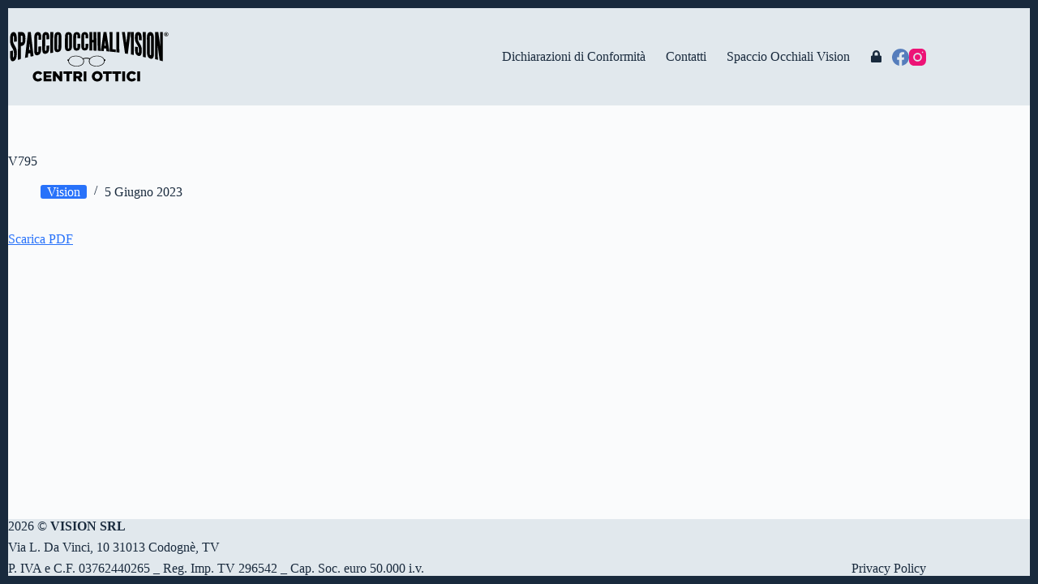

--- FILE ---
content_type: image/svg+xml
request_url: https://ce.spacciocchialivision.it/wp-content/uploads/2022/07/logo-VISION-bianco.svg
body_size: 14603
content:
<?xml version="1.0" encoding="UTF-8" standalone="no"?><!DOCTYPE svg PUBLIC "-//W3C//DTD SVG 1.1//EN" "http://www.w3.org/Graphics/SVG/1.1/DTD/svg11.dtd"><svg width="100%" height="100%" viewBox="0 0 200 70" version="1.1" xmlns="http://www.w3.org/2000/svg" xmlns:xlink="http://www.w3.org/1999/xlink" xml:space="preserve" xmlns:serif="http://www.serif.com/" style="fill-rule:evenodd;clip-rule:evenodd;stroke-linejoin:round;stroke-miterlimit:2;"><g id="Livello-2" serif:id="Livello 2"><path d="M159.361,52.982l3.41,-0l0,12.244l-3.41,-0l-0,-12.244Zm-13.258,6.157l-0,-0.036c-0,-3.567 2.746,-6.366 6.455,-6.366c2.5,0 4.11,1.05 5.194,2.553l-2.553,1.977c-0.7,-0.875 -1.505,-1.434 -2.677,-1.434c-1.714,-0 -2.92,1.452 -2.92,3.236l-0,0.034c-0,1.837 1.206,3.271 2.92,3.271c1.277,0 2.029,-0.594 2.764,-1.486l2.553,1.819c-1.155,1.591 -2.711,2.764 -5.422,2.764c-3.498,-0 -6.314,-2.677 -6.314,-6.332m-5.23,-6.157l3.412,-0l-0,12.244l-3.412,-0l-0,-12.244Zm-8.623,2.973l-3.672,0l0,-2.973l10.739,-0l-0,2.973l-3.673,0l-0,9.271l-3.394,-0l0,-9.271Zm-11.543,0l-3.673,0l0,-2.973l10.739,-0l0,2.973l-3.673,0l-0,9.271l-3.393,-0l-0,-9.271Zm-7.696,3.184l0,-0.036c0,-1.766 -1.276,-3.305 -3.149,-3.305c-1.853,-0 -3.096,1.504 -3.096,3.271l0,0.034c0,1.767 1.277,3.307 3.132,3.307c1.87,-0 3.113,-1.505 3.113,-3.271m-9.726,0l0,-0.036c0,-3.515 2.835,-6.366 6.613,-6.366c3.777,0 6.577,2.816 6.577,6.332l0,0.034c0,3.517 -2.834,6.368 -6.613,6.368c-3.777,-0 -6.577,-2.817 -6.577,-6.332m-10.071,-6.157l3.409,-0l-0,12.244l-3.409,-0l-0,-12.244Zm-7.015,5.877c1.155,-0 1.819,-0.56 1.819,-1.452l0,-0.034c0,-0.963 -0.699,-1.453 -1.836,-1.453l-2.222,0l-0,2.939l2.239,-0Zm-5.632,-5.877l5.79,-0c1.872,-0 3.166,0.489 3.988,1.329c0.717,0.7 1.085,1.644 1.085,2.851l-0,0.035c-0,1.872 -0.997,3.114 -2.519,3.761l2.921,4.268l-3.918,-0l-2.467,-3.708l-1.487,-0l-0,3.708l-3.393,-0l-0,-12.244Zm-8.553,2.973l-3.673,0l-0,-2.973l10.74,-0l-0,2.973l-3.674,0l0,9.271l-3.393,-0l0,-9.271Zm-16.721,-2.973l3.166,-0l5.037,6.472l0,-6.472l3.358,-0l0,12.244l-2.973,-0l-5.229,-6.717l-0,6.717l-3.359,-0l0,-12.244Zm-11.666,-0l9.848,-0l-0,2.886l-6.49,0l0,1.854l5.877,0l-0,2.676l-5.877,-0l0,1.942l6.577,-0l-0,2.886l-9.935,-0l0,-12.244Zm-13.188,6.157l0,-0.036c0,-3.567 2.746,-6.366 6.454,-6.366c2.501,0 4.111,1.05 5.195,2.553l-2.554,1.977c-0.699,-0.875 -1.504,-1.434 -2.676,-1.434c-1.714,-0 -2.921,1.452 -2.921,3.236l0,0.034c0,1.837 1.207,3.271 2.921,3.271c1.277,0 2.029,-0.594 2.764,-1.486l2.553,1.819c-1.154,1.591 -2.711,2.764 -5.421,2.764c-3.499,-0 -6.315,-2.677 -6.315,-6.332" style="fill:#fff;fill-rule:nonzero;"/><path d="M109.278,46.201c-6.647,0.109 -8.985,-2.988 -8.896,-6.08c0.089,-3.119 4.126,-5.757 8.963,-5.799c5.277,-0.043 8.595,2.06 8.845,5.728c0.236,3.472 -3.94,6.069 -8.912,6.151m-25.368,0.022c-4.972,-0.098 -9.14,-2.709 -8.892,-6.18c0.262,-3.668 3.587,-5.76 8.864,-5.698c4.836,0.057 8.865,2.709 8.944,5.827c0.078,3.094 -2.27,6.182 -8.916,6.051m36.008,-7.786c-0.14,-0.206 -1.28,-0.074 -1.307,-0.071c-1.047,-2.945 -4.425,-4.707 -9.254,-4.676c-3.634,0.023 -6.732,1.38 -8.418,3.257c-1.311,-0.461 -2.691,-0.754 -4.159,-0.758c-0.981,-0.004 -1.935,0.108 -2.853,0.316c-0.573,0.115 -1.132,0.267 -1.675,0.456c-1.68,-1.883 -4.746,-3.213 -8.379,-3.249c-4.836,-0.047 -8.222,1.708 -9.275,4.656c-0.067,-0.008 -1.164,-0.135 -1.302,0.067c-0.067,0.228 -0.076,1.158 -0.039,1.405c0.094,0.137 0.643,0.155 1.011,0.152c-0.243,3.906 4.118,6.797 9.698,6.889c7.25,0.121 9.752,-3.341 9.667,-6.714c-0.021,-0.827 -0.286,-1.63 -0.752,-2.372c0.297,-0.094 0.596,-0.181 0.901,-0.253c0.857,-0.184 1.745,-0.283 2.658,-0.283c1.335,0 2.676,0.154 3.885,0.536c-0.426,0.71 -0.729,1.53 -0.751,2.317c-0.096,3.373 2.395,6.844 9.646,6.748c5.584,-0.075 9.958,-2.957 9.72,-6.869c0.367,0.005 0.917,-0.012 1.011,-0.149c0.039,-0.246 0.033,-1.176 -0.033,-1.405" style="fill:#fff;fill-rule:nonzero;"/><path d="M194.405,7.101l0.223,-0c0.317,-0 0.514,-0.012 0.59,-0.037c0.077,-0.025 0.137,-0.068 0.181,-0.13c0.044,-0.062 0.067,-0.132 0.067,-0.21c0,-0.077 -0.022,-0.145 -0.065,-0.204c-0.043,-0.06 -0.105,-0.102 -0.185,-0.128c-0.079,-0.026 -0.275,-0.039 -0.588,-0.039l-0.223,-0l-0,0.748Zm-0.552,1.545l-0,-2.723l0.553,-0c0.517,-0 0.808,0.002 0.869,0.006c0.183,0.015 0.326,0.052 0.427,0.109c0.102,0.057 0.186,0.144 0.255,0.261c0.068,0.117 0.102,0.248 0.102,0.391c0,0.196 -0.064,0.364 -0.191,0.504c-0.127,0.14 -0.307,0.226 -0.537,0.26c0.083,0.031 0.147,0.065 0.191,0.102c0.046,0.036 0.108,0.106 0.187,0.209c0.02,0.027 0.087,0.138 0.202,0.332l0.314,0.549l-0.691,0l-0.223,-0.44c-0.151,-0.296 -0.277,-0.483 -0.378,-0.56c-0.101,-0.076 -0.229,-0.115 -0.384,-0.115l-0.144,0l-0,1.115l-0.552,0Zm1.156,-3.446c-0.354,0 -0.693,0.089 -1.018,0.266c-0.324,0.176 -0.581,0.431 -0.767,0.763c-0.188,0.331 -0.281,0.678 -0.281,1.041c-0,0.361 0.091,0.704 0.274,1.032c0.182,0.326 0.437,0.582 0.764,0.765c0.327,0.184 0.67,0.276 1.028,0.276c0.361,0 0.704,-0.092 1.03,-0.276c0.326,-0.183 0.581,-0.439 0.765,-0.765c0.183,-0.328 0.276,-0.671 0.276,-1.032c-0,-0.363 -0.094,-0.71 -0.281,-1.041c-0.187,-0.332 -0.445,-0.587 -0.769,-0.763c-0.327,-0.177 -0.667,-0.266 -1.021,-0.266m0.002,-0.506c0.443,-0 0.866,0.11 1.273,0.331c0.406,0.221 0.725,0.538 0.957,0.951c0.232,0.413 0.349,0.844 0.349,1.296c-0,0.449 -0.114,0.877 -0.342,1.284c-0.228,0.407 -0.545,0.725 -0.953,0.952c-0.407,0.228 -0.835,0.342 -1.284,0.342c-0.448,-0 -0.877,-0.114 -1.284,-0.342c-0.406,-0.227 -0.725,-0.545 -0.952,-0.952c-0.228,-0.407 -0.342,-0.835 -0.342,-1.284c-0,-0.452 0.116,-0.883 0.348,-1.296c0.233,-0.413 0.552,-0.73 0.958,-0.951c0.406,-0.221 0.83,-0.331 1.272,-0.331" style="fill:#fff;fill-rule:nonzero;"/><path d="M185.185,26.801c-0.234,-2.181 -0.351,-3.267 -0.585,-5.429c0.01,5.807 0.024,11.614 0.034,17.42c-1.314,-0.366 -1.972,-0.546 -3.288,-0.9c-0.033,-11.121 -0.067,-22.242 -0.099,-33.363l3.984,0c0.584,4.137 1.158,8.274 1.719,12.414c0.22,2.142 0.331,3.219 0.551,5.381c-0.006,-5.931 -0.014,-11.863 -0.02,-17.795l3.319,0l0,36.049c-1.574,-0.471 -2.363,-0.703 -3.94,-1.155c-0.547,-4.208 -1.106,-8.415 -1.675,-12.622m-9.63,6.195c-0.523,-0.116 -0.787,-0.58 -0.791,-1.392c-0.03,-7.179 -0.064,-14.357 -0.098,-21.535c-0.004,-0.812 0.257,-1.209 0.782,-1.191c0.527,0.018 0.791,0.438 0.795,1.26c0.033,7.266 0.063,14.533 0.091,21.801c0.004,0.822 -0.256,1.173 -0.779,1.057m4.313,-2.324c-0.02,-6.11 -0.041,-12.219 -0.061,-18.329c-0.017,-5.209 -1.476,-7.814 -4.377,-7.814c-2.901,0 -4.338,2.435 -4.312,7.303c0.029,5.709 0.061,11.419 0.091,17.129c-0.041,3.249 0.776,7.428 4.365,8.383c2.851,0.758 4.311,-1.463 4.294,-6.672m-13.584,4.428c-0.063,-10.191 -0.13,-20.381 -0.193,-30.571l3.563,0c0.06,10.464 0.12,20.928 0.178,31.394c-1.419,-0.337 -2.129,-0.502 -3.548,-0.823m-5.16,-25.562c-0.005,-0.734 -0.21,-1.107 -0.614,-1.118c-0.405,-0.011 -0.606,0.347 -0.6,1.075c0.011,1.535 0.016,2.303 0.028,3.839c0.008,1.08 0.791,2.774 2.326,5.191c1.673,2.639 2.51,4.943 2.523,6.742c0.006,1.02 0.009,1.53 0.017,2.55c0.03,4.642 -1.34,6.646 -4.112,6.071c-2.774,-0.576 -4.179,-3.023 -4.212,-7.4c-0.013,-1.568 -0.018,-2.351 -0.03,-3.917c1.423,0.174 2.135,0.264 3.558,0.449c0.017,2.31 0.025,3.465 0.041,5.776c0.006,0.728 0.21,1.128 0.615,1.201c0.404,0.072 0.603,-0.257 0.598,-0.992c-0.009,-1.308 -0.014,-1.962 -0.023,-3.269c-0.012,-1.61 -0.797,-3.627 -2.33,-5.932c-1.674,-2.519 -2.517,-4.805 -2.533,-6.96c-0.006,-0.7 -0.008,-1.05 -0.014,-1.751c-0.033,-4.376 1.34,-6.564 4.119,-6.564c2.779,0 4.185,2.321 4.215,6.961c0.009,1.283 0.013,1.925 0.021,3.207c-1.423,-0.106 -2.134,-0.156 -3.558,-0.257c-0.014,-1.961 -0.021,-2.942 -0.035,-4.902m-9.577,22.588c-0.077,-9.199 -0.15,-18.398 -0.222,-27.597l3.562,0c0.071,9.417 0.147,18.833 0.22,28.251c-1.424,-0.27 -2.136,-0.4 -3.56,-0.654m-0.579,-27.597c-1.089,8.978 -2.197,17.954 -3.342,26.926c-1.387,-0.229 -2.08,-0.339 -3.468,-0.552c-1.237,-8.795 -2.498,-17.586 -3.778,-26.374l3.593,0c0.606,4.514 1.203,9.03 1.795,13.546c0.542,-4.515 1.077,-9.03 1.606,-13.546l3.594,0Zm-17.378,24.906c-0.059,-8.302 -0.131,-16.604 -0.189,-24.906l3.56,0c0.066,8.45 0.138,16.901 0.203,25.352c-1.43,-0.186 -2.144,-0.275 -3.574,-0.446m-4.767,-3.758c1.598,0.144 2.398,0.22 3.996,0.381c0.01,1.316 0.015,1.974 0.025,3.29c-3.029,-0.352 -4.544,-0.511 -7.574,-0.789c-0.049,-8.01 -0.106,-16.02 -0.158,-24.03l3.561,0c0.054,7.049 0.099,14.099 0.15,21.148m-10.03,-4.326c0.212,-1.7 0.317,-2.551 0.529,-4.255c0.072,-1.019 0.107,-1.528 0.18,-2.547c0.083,1.012 0.125,1.519 0.209,2.533c0.231,1.736 0.346,2.606 0.577,4.348c-0.598,-0.033 -0.896,-0.049 -1.495,-0.079m2.401,-16.822l-3.463,0c-1.136,7.74 -2.289,15.478 -3.457,23.212c1.445,0.082 2.167,0.128 3.612,0.227c0.175,-1.343 0.262,-2.016 0.438,-3.362c0.974,0.058 1.462,0.089 2.438,0.154c0.216,1.381 0.324,2.073 0.54,3.46c1.445,0.114 2.166,0.175 3.609,0.306c-1.223,-8.001 -2.47,-15.999 -3.717,-23.997m-10.794,23.017c-0.023,-7.672 -0.056,-15.344 -0.082,-23.017l3.56,0c0.033,7.732 0.072,15.464 0.103,23.196c-1.432,-0.08 -2.149,-0.115 -3.581,-0.179m-6.668,-13.351c0.632,0.006 0.949,0.01 1.582,0.017c-0.009,-3.873 -0.013,-5.81 -0.022,-9.683l3.561,0c0.024,7.652 0.054,15.303 0.074,22.955c-1.433,-0.057 -2.15,-0.081 -3.583,-0.122c-0.009,-4.05 -0.013,-6.075 -0.023,-10.124c-0.634,-0.01 -0.95,-0.014 -1.583,-0.022c0.008,4.042 0.012,6.063 0.019,10.106c-1.432,-0.033 -2.149,-0.046 -3.582,-0.063c-0.007,-7.576 -0.015,-15.153 -0.023,-22.73l3.562,0c0.007,3.866 0.01,5.8 0.018,9.666m-8.308,4.7c1.38,-0.003 2.07,-0.003 3.452,0.004c0.001,1.248 -0,1.871 0.001,3.119c0.001,3.486 -1.42,5.208 -4.266,5.225c-2.933,0.018 -4.397,-1.69 -4.392,-5.183c0.009,-4.097 0.014,-8.194 0.021,-12.29c0.006,-3.494 1.467,-5.241 4.383,-5.241c2.828,0 4.244,1.743 4.246,5.228c0.001,0.963 0.001,1.445 0.002,2.408c-1.379,-0.003 -2.069,-0.003 -3.446,-0.002c0,-1.51 0.001,-2.265 0.001,-3.776c0.001,-0.565 -0.269,-0.848 -0.809,-0.848c-0.54,0.001 -0.81,0.284 -0.81,0.85c-0.004,5 -0.008,10 -0.011,15.001c-0,0.565 0.27,0.845 0.813,0.842c0.541,-0.002 0.813,-0.285 0.813,-0.851c0,-1.795 0.001,-2.692 0.002,-4.486m-9.943,0.121c1.381,-0.031 2.072,-0.043 3.453,-0.065c-0.003,1.253 -0.004,1.879 -0.007,3.131c-0.007,3.498 -1.434,5.272 -4.28,5.379c-2.933,0.112 -4.392,-1.577 -4.377,-5.125c0.017,-4.161 0.034,-8.323 0.051,-12.485c0.015,-3.548 1.48,-5.322 4.396,-5.322c2.83,0 4.242,1.749 4.235,5.247c-0.002,0.967 -0.002,1.45 -0.004,2.417c-1.379,0.011 -2.069,0.019 -3.447,0.035c0.004,-1.523 0.006,-2.285 0.011,-3.808c0.001,-0.57 -0.268,-0.854 -0.808,-0.851c-0.54,0.002 -0.811,0.29 -0.813,0.861c-0.015,5.054 -0.03,10.108 -0.05,15.162c-0.002,0.571 0.268,0.848 0.811,0.83c0.542,-0.018 0.815,-0.311 0.816,-0.881c0.005,-1.81 0.008,-2.715 0.013,-4.525m-10.265,4.965c-0.003,0.584 -0.269,0.89 -0.797,0.922c-0.529,0.032 -0.792,-0.243 -0.788,-0.829c0.03,-5.182 0.058,-10.364 0.086,-15.545c0.003,-0.587 0.269,-0.882 0.795,-0.887c0.527,-0.005 0.788,0.284 0.785,0.868c-0.029,5.157 -0.053,10.314 -0.081,15.471m-0.688,-19.452c-2.9,0 -4.361,1.828 -4.383,5.483c-0.029,4.286 -0.053,8.573 -0.081,12.86c-0.022,3.656 1.423,5.35 4.338,5.144c2.914,-0.206 4.381,-2.058 4.397,-5.619c0.019,-4.176 0.036,-8.352 0.056,-12.527c0.016,-3.56 -1.427,-5.341 -4.327,-5.341m-12.43,20.462c-0.005,0.613 -0.271,0.946 -0.799,0.998c-0.528,0.052 -0.789,-0.23 -0.785,-0.848c0.042,-5.465 0.083,-10.929 0.125,-16.394c0.005,-0.618 0.27,-0.931 0.797,-0.939c0.526,-0.009 0.787,0.295 0.782,0.909c-0.04,5.424 -0.08,10.849 -0.12,16.274m-0.638,-20.462c-2.901,0 -4.367,1.938 -4.397,5.815c-0.036,4.545 -0.071,9.092 -0.107,13.637c-0.031,3.877 1.408,5.618 4.319,5.287c2.911,-0.333 4.381,-2.33 4.407,-6.054c0.029,-4.367 0.059,-8.733 0.091,-13.1c0.026,-3.723 -1.412,-5.585 -4.313,-5.585m-9.55,25.948c0.07,-8.649 0.141,-17.299 0.212,-25.948l3.562,0c-0.065,8.484 -0.134,16.969 -0.203,25.454c-1.429,0.189 -2.144,0.288 -3.571,0.494m-4.654,-9.08c1.377,-0.139 2.066,-0.206 3.444,-0.335c-0.012,1.435 -0.018,2.153 -0.03,3.589c-0.033,4.01 -1.468,6.217 -4.301,6.676c-2.92,0.474 -4.36,-1.371 -4.327,-5.596c0.04,-4.955 0.081,-9.91 0.12,-14.865c0.034,-4.224 1.51,-6.337 4.426,-6.337c2.832,0 4.231,2.005 4.198,6.014c-0.009,1.109 -0.014,1.663 -0.023,2.772c-1.377,0.069 -2.065,0.105 -3.442,0.178c0.015,-1.773 0.022,-2.66 0.036,-4.434c0.006,-0.663 -0.261,-0.99 -0.801,-0.978c-0.54,0.011 -0.813,0.353 -0.818,1.023c-0.048,5.927 -0.096,11.853 -0.146,17.78c-0.006,0.671 0.261,0.967 0.801,0.891c0.541,-0.076 0.814,-0.445 0.819,-1.109c0.017,-2.107 0.027,-3.161 0.044,-5.269m-9.909,1.102c1.376,-0.167 2.063,-0.247 3.439,-0.405c-0.012,1.525 -0.018,2.288 -0.03,3.813c-0.034,4.261 -1.467,6.639 -4.295,7.188c-2.913,0.567 -4.351,-1.377 -4.318,-5.896c0.038,-5.298 0.076,-10.596 0.113,-15.894c0.032,-4.517 1.507,-6.776 4.424,-6.776c2.831,0 4.23,2.131 4.195,6.39c-0.009,1.178 -0.013,1.767 -0.023,2.944c-1.376,0.084 -2.064,0.127 -3.44,0.216c0.014,-1.89 0.021,-2.834 0.036,-4.724c0.006,-0.707 -0.261,-1.054 -0.801,-1.04c-0.54,0.014 -0.812,0.379 -0.817,1.094c-0.05,6.322 -0.096,12.643 -0.144,18.965c-0.005,0.715 0.261,1.027 0.8,0.935c0.539,-0.09 0.812,-0.489 0.817,-1.197c0.018,-2.245 0.027,-3.368 0.044,-5.613m-11.59,4.108c0.233,-2.28 0.351,-3.416 0.584,-5.679c0.086,-1.342 0.128,-2.012 0.214,-3.35c0.069,1.308 0.105,1.961 0.174,3.266c0.206,2.217 0.308,3.322 0.513,5.522c-0.593,0.096 -0.891,0.144 -1.485,0.241m2.236,-22.078l-3.465,0c-1.28,10.637 -2.518,21.277 -3.728,31.923c1.429,-0.351 2.145,-0.521 3.575,-0.855c0.192,-1.839 0.288,-2.755 0.48,-4.581c0.967,-0.192 1.451,-0.287 2.42,-0.472c0.195,1.719 0.293,2.576 0.487,4.282c1.433,-0.319 2.15,-0.473 3.584,-0.775c-1.144,-9.838 -2.258,-19.679 -3.353,-29.522m-10.181,11.103c-0.004,1.028 -0.399,1.58 -1.184,1.658c-0.368,0.037 -0.553,0.056 -0.921,0.093c0.013,-3.374 0.019,-5.061 0.032,-8.435c0.357,-0.013 0.535,-0.019 0.893,-0.031c0.806,-0.028 1.208,0.473 1.204,1.5c-0.009,2.086 -0.015,3.129 -0.024,5.215m-1.164,-11.103l-4.453,0c-0.034,11.431 -0.068,22.862 -0.102,34.293c1.413,-0.389 2.119,-0.58 3.533,-0.953c0.022,-5.355 0.042,-10.712 0.063,-16.067c0.372,-0.051 0.558,-0.076 0.93,-0.126c3.926,-0.559 4.81,-4.951 4.758,-8.267c0.003,-0.492 0.004,-0.737 0.007,-1.23c0.026,-5.099 -1.553,-7.65 -4.736,-7.65m-9.466,6.072c0.001,-0.889 -0.2,-1.325 -0.604,-1.31c-0.404,0.016 -0.607,0.472 -0.608,1.371c-0.002,1.894 -0.004,2.841 -0.006,4.735c-0.001,1.332 0.768,3.32 2.274,5.811c1.646,2.724 2.46,5.048 2.454,7.11c-0.002,1.171 -0.004,1.757 -0.007,2.927c0.046,3.312 -0.537,8.023 -4.149,9.169c-2.676,0.85 -4.121,-1.603 -4.121,-7.298l0,-5.099c1.414,-0.275 2.121,-0.411 3.536,-0.675c-0.004,2.85 -0.005,4.276 -0.008,7.126c-0.001,0.897 0.199,1.294 0.6,1.192c0.401,-0.102 0.602,-0.597 0.603,-1.486c0.003,-1.583 0.004,-2.375 0.006,-3.959c0.004,-1.95 -0.763,-4.081 -2.268,-6.528c-1.648,-2.679 -2.469,-5.524 -2.469,-8.328c-0,-0.912 0,-1.368 0,-2.28c-0.062,-3.233 0.447,-8.292 4.169,-8.542c2.587,-0.174 4.163,2.661 4.149,7.983c-0.003,1.471 -0.006,2.207 -0.009,3.678c-1.421,0.133 -2.131,0.201 -3.551,0.34c0.004,-2.375 0.005,-3.562 0.009,-5.937" style="fill:#fff;fill-rule:nonzero;"/></g></svg>

--- FILE ---
content_type: image/svg+xml
request_url: https://ce.spacciocchialivision.it/wp-content/uploads/2022/05/logo-VISION-nero.svg
body_size: 14564
content:
<?xml version="1.0" encoding="UTF-8" standalone="no"?><!DOCTYPE svg PUBLIC "-//W3C//DTD SVG 1.1//EN" "http://www.w3.org/Graphics/SVG/1.1/DTD/svg11.dtd"><svg width="100%" height="100%" viewBox="0 0 200 70" version="1.1" xmlns="http://www.w3.org/2000/svg" xmlns:xlink="http://www.w3.org/1999/xlink" xml:space="preserve" xmlns:serif="http://www.serif.com/" style="fill-rule:evenodd;clip-rule:evenodd;stroke-linejoin:round;stroke-miterlimit:2;"><g id="Livello-2" serif:id="Livello 2"><path d="M159.361,52.982l3.41,-0l0,12.244l-3.41,-0l-0,-12.244Zm-13.258,6.157l-0,-0.036c-0,-3.567 2.746,-6.366 6.455,-6.366c2.5,0 4.11,1.05 5.194,2.553l-2.553,1.977c-0.7,-0.875 -1.505,-1.434 -2.677,-1.434c-1.714,-0 -2.92,1.452 -2.92,3.236l-0,0.034c-0,1.837 1.206,3.271 2.92,3.271c1.277,0 2.029,-0.594 2.764,-1.486l2.553,1.819c-1.155,1.591 -2.711,2.764 -5.422,2.764c-3.498,-0 -6.314,-2.677 -6.314,-6.332m-5.23,-6.157l3.412,-0l-0,12.244l-3.412,-0l-0,-12.244Zm-8.623,2.973l-3.672,0l0,-2.973l10.739,-0l-0,2.973l-3.673,0l-0,9.271l-3.394,-0l0,-9.271Zm-11.543,0l-3.673,0l0,-2.973l10.739,-0l0,2.973l-3.673,0l-0,9.271l-3.393,-0l-0,-9.271Zm-7.696,3.184l0,-0.036c0,-1.766 -1.276,-3.305 -3.149,-3.305c-1.853,-0 -3.096,1.504 -3.096,3.271l0,0.034c0,1.767 1.277,3.307 3.132,3.307c1.87,-0 3.113,-1.505 3.113,-3.271m-9.726,0l0,-0.036c0,-3.515 2.835,-6.366 6.613,-6.366c3.777,0 6.577,2.816 6.577,6.332l0,0.034c0,3.517 -2.834,6.368 -6.613,6.368c-3.777,-0 -6.577,-2.817 -6.577,-6.332m-10.071,-6.157l3.409,-0l-0,12.244l-3.409,-0l-0,-12.244Zm-7.015,5.877c1.155,-0 1.819,-0.56 1.819,-1.452l0,-0.034c0,-0.963 -0.699,-1.453 -1.836,-1.453l-2.222,0l-0,2.939l2.239,-0Zm-5.632,-5.877l5.79,-0c1.872,-0 3.166,0.489 3.988,1.329c0.717,0.7 1.085,1.644 1.085,2.851l-0,0.035c-0,1.872 -0.997,3.114 -2.519,3.761l2.921,4.268l-3.918,-0l-2.467,-3.708l-1.487,-0l-0,3.708l-3.393,-0l-0,-12.244Zm-8.553,2.973l-3.673,0l-0,-2.973l10.74,-0l-0,2.973l-3.674,0l0,9.271l-3.393,-0l0,-9.271Zm-16.721,-2.973l3.166,-0l5.037,6.472l0,-6.472l3.358,-0l0,12.244l-2.973,-0l-5.229,-6.717l-0,6.717l-3.359,-0l0,-12.244Zm-11.666,-0l9.848,-0l-0,2.886l-6.49,0l0,1.854l5.877,0l-0,2.676l-5.877,-0l0,1.942l6.577,-0l-0,2.886l-9.935,-0l0,-12.244Zm-13.188,6.157l0,-0.036c0,-3.567 2.746,-6.366 6.454,-6.366c2.501,0 4.111,1.05 5.195,2.553l-2.554,1.977c-0.699,-0.875 -1.504,-1.434 -2.676,-1.434c-1.714,-0 -2.921,1.452 -2.921,3.236l0,0.034c0,1.837 1.207,3.271 2.921,3.271c1.277,0 2.029,-0.594 2.764,-1.486l2.553,1.819c-1.154,1.591 -2.711,2.764 -5.421,2.764c-3.499,-0 -6.315,-2.677 -6.315,-6.332" style="fill-rule:nonzero;"/><path d="M109.278,46.201c-6.647,0.109 -8.985,-2.988 -8.896,-6.08c0.089,-3.119 4.126,-5.757 8.963,-5.799c5.277,-0.043 8.595,2.06 8.845,5.728c0.236,3.472 -3.94,6.069 -8.912,6.151m-25.368,0.022c-4.972,-0.098 -9.14,-2.709 -8.892,-6.18c0.262,-3.668 3.587,-5.76 8.864,-5.698c4.836,0.057 8.865,2.709 8.944,5.827c0.078,3.094 -2.27,6.182 -8.916,6.051m36.008,-7.786c-0.14,-0.206 -1.28,-0.074 -1.307,-0.071c-1.047,-2.945 -4.425,-4.707 -9.254,-4.676c-3.634,0.023 -6.732,1.38 -8.418,3.257c-1.311,-0.461 -2.691,-0.754 -4.159,-0.758c-0.981,-0.004 -1.935,0.108 -2.853,0.316c-0.573,0.115 -1.132,0.267 -1.675,0.456c-1.68,-1.883 -4.746,-3.213 -8.379,-3.249c-4.836,-0.047 -8.222,1.708 -9.275,4.656c-0.067,-0.008 -1.164,-0.135 -1.302,0.067c-0.067,0.228 -0.076,1.158 -0.039,1.405c0.094,0.137 0.643,0.155 1.011,0.152c-0.243,3.906 4.118,6.797 9.698,6.889c7.25,0.121 9.752,-3.341 9.667,-6.714c-0.021,-0.827 -0.286,-1.63 -0.752,-2.372c0.297,-0.094 0.596,-0.181 0.901,-0.253c0.857,-0.184 1.745,-0.283 2.658,-0.283c1.335,0 2.676,0.154 3.885,0.536c-0.426,0.71 -0.729,1.53 -0.751,2.317c-0.096,3.373 2.395,6.844 9.646,6.748c5.584,-0.075 9.958,-2.957 9.72,-6.869c0.367,0.005 0.917,-0.012 1.011,-0.149c0.039,-0.246 0.033,-1.176 -0.033,-1.405" style="fill-rule:nonzero;"/><path d="M194.405,7.101l0.223,-0c0.317,-0 0.514,-0.012 0.59,-0.037c0.077,-0.025 0.137,-0.068 0.181,-0.13c0.044,-0.062 0.067,-0.132 0.067,-0.21c0,-0.077 -0.022,-0.145 -0.065,-0.204c-0.043,-0.06 -0.105,-0.102 -0.185,-0.128c-0.079,-0.026 -0.275,-0.039 -0.588,-0.039l-0.223,-0l-0,0.748Zm-0.552,1.545l-0,-2.723l0.553,-0c0.517,-0 0.808,0.002 0.869,0.006c0.183,0.015 0.326,0.052 0.427,0.109c0.102,0.057 0.186,0.144 0.255,0.261c0.068,0.117 0.102,0.248 0.102,0.391c0,0.196 -0.064,0.364 -0.191,0.504c-0.127,0.14 -0.307,0.226 -0.537,0.26c0.083,0.031 0.147,0.065 0.191,0.102c0.046,0.036 0.108,0.106 0.187,0.209c0.02,0.027 0.087,0.138 0.202,0.332l0.314,0.549l-0.691,0l-0.223,-0.44c-0.151,-0.296 -0.277,-0.483 -0.378,-0.56c-0.101,-0.076 -0.229,-0.115 -0.384,-0.115l-0.144,0l-0,1.115l-0.552,0Zm1.156,-3.446c-0.354,0 -0.693,0.089 -1.018,0.266c-0.324,0.176 -0.581,0.431 -0.767,0.763c-0.188,0.331 -0.281,0.678 -0.281,1.041c-0,0.361 0.091,0.704 0.274,1.032c0.182,0.326 0.437,0.582 0.764,0.765c0.327,0.184 0.67,0.276 1.028,0.276c0.361,0 0.704,-0.092 1.03,-0.276c0.326,-0.183 0.581,-0.439 0.765,-0.765c0.183,-0.328 0.276,-0.671 0.276,-1.032c-0,-0.363 -0.094,-0.71 -0.281,-1.041c-0.187,-0.332 -0.445,-0.587 -0.769,-0.763c-0.327,-0.177 -0.667,-0.266 -1.021,-0.266m0.002,-0.506c0.443,-0 0.866,0.11 1.273,0.331c0.406,0.221 0.725,0.538 0.957,0.951c0.232,0.413 0.349,0.844 0.349,1.296c-0,0.449 -0.114,0.877 -0.342,1.284c-0.228,0.407 -0.545,0.725 -0.953,0.952c-0.407,0.228 -0.835,0.342 -1.284,0.342c-0.448,-0 -0.877,-0.114 -1.284,-0.342c-0.406,-0.227 -0.725,-0.545 -0.952,-0.952c-0.228,-0.407 -0.342,-0.835 -0.342,-1.284c-0,-0.452 0.116,-0.883 0.348,-1.296c0.233,-0.413 0.552,-0.73 0.958,-0.951c0.406,-0.221 0.83,-0.331 1.272,-0.331" style="fill-rule:nonzero;"/><path d="M185.185,26.801c-0.234,-2.181 -0.351,-3.267 -0.585,-5.429c0.01,5.807 0.024,11.614 0.034,17.42c-1.314,-0.366 -1.972,-0.546 -3.288,-0.9c-0.033,-11.121 -0.067,-22.242 -0.099,-33.363l3.984,0c0.584,4.137 1.158,8.274 1.719,12.414c0.22,2.142 0.331,3.219 0.551,5.381c-0.006,-5.931 -0.014,-11.863 -0.02,-17.795l3.319,0l0,36.049c-1.574,-0.471 -2.363,-0.703 -3.94,-1.155c-0.547,-4.208 -1.106,-8.415 -1.675,-12.622m-9.63,6.195c-0.523,-0.116 -0.787,-0.58 -0.791,-1.392c-0.03,-7.179 -0.064,-14.357 -0.098,-21.535c-0.004,-0.812 0.257,-1.209 0.782,-1.191c0.527,0.018 0.791,0.438 0.795,1.26c0.033,7.266 0.063,14.533 0.091,21.801c0.004,0.822 -0.256,1.173 -0.779,1.057m4.313,-2.324c-0.02,-6.11 -0.041,-12.219 -0.061,-18.329c-0.017,-5.209 -1.476,-7.814 -4.377,-7.814c-2.901,0 -4.338,2.435 -4.312,7.303c0.029,5.709 0.061,11.419 0.091,17.129c-0.041,3.249 0.776,7.428 4.365,8.383c2.851,0.758 4.311,-1.463 4.294,-6.672m-13.584,4.428c-0.063,-10.191 -0.13,-20.381 -0.193,-30.571l3.563,0c0.06,10.464 0.12,20.928 0.178,31.394c-1.419,-0.337 -2.129,-0.502 -3.548,-0.823m-5.16,-25.562c-0.005,-0.734 -0.21,-1.107 -0.614,-1.118c-0.405,-0.011 -0.606,0.347 -0.6,1.075c0.011,1.535 0.016,2.303 0.028,3.839c0.008,1.08 0.791,2.774 2.326,5.191c1.673,2.639 2.51,4.943 2.523,6.742c0.006,1.02 0.009,1.53 0.017,2.55c0.03,4.642 -1.34,6.646 -4.112,6.071c-2.774,-0.576 -4.179,-3.023 -4.212,-7.4c-0.013,-1.568 -0.018,-2.351 -0.03,-3.917c1.423,0.174 2.135,0.264 3.558,0.449c0.017,2.31 0.025,3.465 0.041,5.776c0.006,0.728 0.21,1.128 0.615,1.201c0.404,0.072 0.603,-0.257 0.598,-0.992c-0.009,-1.308 -0.014,-1.962 -0.023,-3.269c-0.012,-1.61 -0.797,-3.627 -2.33,-5.932c-1.674,-2.519 -2.517,-4.805 -2.533,-6.96c-0.006,-0.7 -0.008,-1.05 -0.014,-1.751c-0.033,-4.376 1.34,-6.564 4.119,-6.564c2.779,0 4.185,2.321 4.215,6.961c0.009,1.283 0.013,1.925 0.021,3.207c-1.423,-0.106 -2.134,-0.156 -3.558,-0.257c-0.014,-1.961 -0.021,-2.942 -0.035,-4.902m-9.577,22.588c-0.077,-9.199 -0.15,-18.398 -0.222,-27.597l3.562,0c0.071,9.417 0.147,18.833 0.22,28.251c-1.424,-0.27 -2.136,-0.4 -3.56,-0.654m-0.579,-27.597c-1.089,8.978 -2.197,17.954 -3.342,26.926c-1.387,-0.229 -2.08,-0.339 -3.468,-0.552c-1.237,-8.795 -2.498,-17.586 -3.778,-26.374l3.593,0c0.606,4.514 1.203,9.03 1.795,13.546c0.542,-4.515 1.077,-9.03 1.606,-13.546l3.594,0Zm-17.378,24.906c-0.059,-8.302 -0.131,-16.604 -0.189,-24.906l3.56,0c0.066,8.45 0.138,16.901 0.203,25.352c-1.43,-0.186 -2.144,-0.275 -3.574,-0.446m-4.767,-3.758c1.598,0.144 2.398,0.22 3.996,0.381c0.01,1.316 0.015,1.974 0.025,3.29c-3.029,-0.352 -4.544,-0.511 -7.574,-0.789c-0.049,-8.01 -0.106,-16.02 -0.158,-24.03l3.561,0c0.054,7.049 0.099,14.099 0.15,21.148m-10.03,-4.326c0.212,-1.7 0.317,-2.551 0.529,-4.255c0.072,-1.019 0.107,-1.528 0.18,-2.547c0.083,1.012 0.125,1.519 0.209,2.533c0.231,1.736 0.346,2.606 0.577,4.348c-0.598,-0.033 -0.896,-0.049 -1.495,-0.079m2.401,-16.822l-3.463,0c-1.136,7.74 -2.289,15.478 -3.457,23.212c1.445,0.082 2.167,0.128 3.612,0.227c0.175,-1.343 0.262,-2.016 0.438,-3.362c0.974,0.058 1.462,0.089 2.438,0.154c0.216,1.381 0.324,2.073 0.54,3.46c1.445,0.114 2.166,0.175 3.609,0.306c-1.223,-8.001 -2.47,-15.999 -3.717,-23.997m-10.794,23.017c-0.023,-7.672 -0.056,-15.344 -0.082,-23.017l3.56,0c0.033,7.732 0.072,15.464 0.103,23.196c-1.432,-0.08 -2.149,-0.115 -3.581,-0.179m-6.668,-13.351c0.632,0.006 0.949,0.01 1.582,0.017c-0.009,-3.873 -0.013,-5.81 -0.022,-9.683l3.561,0c0.024,7.652 0.054,15.303 0.074,22.955c-1.433,-0.057 -2.15,-0.081 -3.583,-0.122c-0.009,-4.05 -0.013,-6.075 -0.023,-10.124c-0.634,-0.01 -0.95,-0.014 -1.583,-0.022c0.008,4.042 0.012,6.063 0.019,10.106c-1.432,-0.033 -2.149,-0.046 -3.582,-0.063c-0.007,-7.576 -0.015,-15.153 -0.023,-22.73l3.562,0c0.007,3.866 0.01,5.8 0.018,9.666m-8.308,4.7c1.38,-0.003 2.07,-0.003 3.452,0.004c0.001,1.248 -0,1.871 0.001,3.119c0.001,3.486 -1.42,5.208 -4.266,5.225c-2.933,0.018 -4.397,-1.69 -4.392,-5.183c0.009,-4.097 0.014,-8.194 0.021,-12.29c0.006,-3.494 1.467,-5.241 4.383,-5.241c2.828,0 4.244,1.743 4.246,5.228c0.001,0.963 0.001,1.445 0.002,2.408c-1.379,-0.003 -2.069,-0.003 -3.446,-0.002c0,-1.51 0.001,-2.265 0.001,-3.776c0.001,-0.565 -0.269,-0.848 -0.809,-0.848c-0.54,0.001 -0.81,0.284 -0.81,0.85c-0.004,5 -0.008,10 -0.011,15.001c-0,0.565 0.27,0.845 0.813,0.842c0.541,-0.002 0.813,-0.285 0.813,-0.851c0,-1.795 0.001,-2.692 0.002,-4.486m-9.943,0.121c1.381,-0.031 2.072,-0.043 3.453,-0.065c-0.003,1.253 -0.004,1.879 -0.007,3.131c-0.007,3.498 -1.434,5.272 -4.28,5.379c-2.933,0.112 -4.392,-1.577 -4.377,-5.125c0.017,-4.161 0.034,-8.323 0.051,-12.485c0.015,-3.548 1.48,-5.322 4.396,-5.322c2.83,0 4.242,1.749 4.235,5.247c-0.002,0.967 -0.002,1.45 -0.004,2.417c-1.379,0.011 -2.069,0.019 -3.447,0.035c0.004,-1.523 0.006,-2.285 0.011,-3.808c0.001,-0.57 -0.268,-0.854 -0.808,-0.851c-0.54,0.002 -0.811,0.29 -0.813,0.861c-0.015,5.054 -0.03,10.108 -0.05,15.162c-0.002,0.571 0.268,0.848 0.811,0.83c0.542,-0.018 0.815,-0.311 0.816,-0.881c0.005,-1.81 0.008,-2.715 0.013,-4.525m-10.265,4.965c-0.003,0.584 -0.269,0.89 -0.797,0.922c-0.529,0.032 -0.792,-0.243 -0.788,-0.829c0.03,-5.182 0.058,-10.364 0.086,-15.545c0.003,-0.587 0.269,-0.882 0.795,-0.887c0.527,-0.005 0.788,0.284 0.785,0.868c-0.029,5.157 -0.053,10.314 -0.081,15.471m-0.688,-19.452c-2.9,0 -4.361,1.828 -4.383,5.483c-0.029,4.286 -0.053,8.573 -0.081,12.86c-0.022,3.656 1.423,5.35 4.338,5.144c2.914,-0.206 4.381,-2.058 4.397,-5.619c0.019,-4.176 0.036,-8.352 0.056,-12.527c0.016,-3.56 -1.427,-5.341 -4.327,-5.341m-12.43,20.462c-0.005,0.613 -0.271,0.946 -0.799,0.998c-0.528,0.052 -0.789,-0.23 -0.785,-0.848c0.042,-5.465 0.083,-10.929 0.125,-16.394c0.005,-0.618 0.27,-0.931 0.797,-0.939c0.526,-0.009 0.787,0.295 0.782,0.909c-0.04,5.424 -0.08,10.849 -0.12,16.274m-0.638,-20.462c-2.901,0 -4.367,1.938 -4.397,5.815c-0.036,4.545 -0.071,9.092 -0.107,13.637c-0.031,3.877 1.408,5.618 4.319,5.287c2.911,-0.333 4.381,-2.33 4.407,-6.054c0.029,-4.367 0.059,-8.733 0.091,-13.1c0.026,-3.723 -1.412,-5.585 -4.313,-5.585m-9.55,25.948c0.07,-8.649 0.141,-17.299 0.212,-25.948l3.562,0c-0.065,8.484 -0.134,16.969 -0.203,25.454c-1.429,0.189 -2.144,0.288 -3.571,0.494m-4.654,-9.08c1.377,-0.139 2.066,-0.206 3.444,-0.335c-0.012,1.435 -0.018,2.153 -0.03,3.589c-0.033,4.01 -1.468,6.217 -4.301,6.676c-2.92,0.474 -4.36,-1.371 -4.327,-5.596c0.04,-4.955 0.081,-9.91 0.12,-14.865c0.034,-4.224 1.51,-6.337 4.426,-6.337c2.832,0 4.231,2.005 4.198,6.014c-0.009,1.109 -0.014,1.663 -0.023,2.772c-1.377,0.069 -2.065,0.105 -3.442,0.178c0.015,-1.773 0.022,-2.66 0.036,-4.434c0.006,-0.663 -0.261,-0.99 -0.801,-0.978c-0.54,0.011 -0.813,0.353 -0.818,1.023c-0.048,5.927 -0.096,11.853 -0.146,17.78c-0.006,0.671 0.261,0.967 0.801,0.891c0.541,-0.076 0.814,-0.445 0.819,-1.109c0.017,-2.107 0.027,-3.161 0.044,-5.269m-9.909,1.102c1.376,-0.167 2.063,-0.247 3.439,-0.405c-0.012,1.525 -0.018,2.288 -0.03,3.813c-0.034,4.261 -1.467,6.639 -4.295,7.188c-2.913,0.567 -4.351,-1.377 -4.318,-5.896c0.038,-5.298 0.076,-10.596 0.113,-15.894c0.032,-4.517 1.507,-6.776 4.424,-6.776c2.831,0 4.23,2.131 4.195,6.39c-0.009,1.178 -0.013,1.767 -0.023,2.944c-1.376,0.084 -2.064,0.127 -3.44,0.216c0.014,-1.89 0.021,-2.834 0.036,-4.724c0.006,-0.707 -0.261,-1.054 -0.801,-1.04c-0.54,0.014 -0.812,0.379 -0.817,1.094c-0.05,6.322 -0.096,12.643 -0.144,18.965c-0.005,0.715 0.261,1.027 0.8,0.935c0.539,-0.09 0.812,-0.489 0.817,-1.197c0.018,-2.245 0.027,-3.368 0.044,-5.613m-11.59,4.108c0.233,-2.28 0.351,-3.416 0.584,-5.679c0.086,-1.342 0.128,-2.012 0.214,-3.35c0.069,1.308 0.105,1.961 0.174,3.266c0.206,2.217 0.308,3.322 0.513,5.522c-0.593,0.096 -0.891,0.144 -1.485,0.241m2.236,-22.078l-3.465,0c-1.28,10.637 -2.518,21.277 -3.728,31.923c1.429,-0.351 2.145,-0.521 3.575,-0.855c0.192,-1.839 0.288,-2.755 0.48,-4.581c0.967,-0.192 1.451,-0.287 2.42,-0.472c0.195,1.719 0.293,2.576 0.487,4.282c1.433,-0.319 2.15,-0.473 3.584,-0.775c-1.144,-9.838 -2.258,-19.679 -3.353,-29.522m-10.181,11.103c-0.004,1.028 -0.399,1.58 -1.184,1.658c-0.368,0.037 -0.553,0.056 -0.921,0.093c0.013,-3.374 0.019,-5.061 0.032,-8.435c0.357,-0.013 0.535,-0.019 0.893,-0.031c0.806,-0.028 1.208,0.473 1.204,1.5c-0.009,2.086 -0.015,3.129 -0.024,5.215m-1.164,-11.103l-4.453,0c-0.034,11.431 -0.068,22.862 -0.102,34.293c1.413,-0.389 2.119,-0.58 3.533,-0.953c0.022,-5.355 0.042,-10.712 0.063,-16.067c0.372,-0.051 0.558,-0.076 0.93,-0.126c3.926,-0.559 4.81,-4.951 4.758,-8.267c0.003,-0.492 0.004,-0.737 0.007,-1.23c0.026,-5.099 -1.553,-7.65 -4.736,-7.65m-9.466,6.072c0.001,-0.889 -0.2,-1.325 -0.604,-1.31c-0.404,0.016 -0.607,0.472 -0.608,1.371c-0.002,1.894 -0.004,2.841 -0.006,4.735c-0.001,1.332 0.768,3.32 2.274,5.811c1.646,2.724 2.46,5.048 2.454,7.11c-0.002,1.171 -0.004,1.757 -0.007,2.927c0.046,3.312 -0.537,8.023 -4.149,9.169c-2.676,0.85 -4.121,-1.603 -4.121,-7.298l0,-5.099c1.414,-0.275 2.121,-0.411 3.536,-0.675c-0.004,2.85 -0.005,4.276 -0.008,7.126c-0.001,0.897 0.199,1.294 0.6,1.192c0.401,-0.102 0.602,-0.597 0.603,-1.486c0.003,-1.583 0.004,-2.375 0.006,-3.959c0.004,-1.95 -0.763,-4.081 -2.268,-6.528c-1.648,-2.679 -2.469,-5.524 -2.469,-8.328c-0,-0.912 0,-1.368 0,-2.28c-0.062,-3.233 0.447,-8.292 4.169,-8.542c2.587,-0.174 4.163,2.661 4.149,7.983c-0.003,1.471 -0.006,2.207 -0.009,3.678c-1.421,0.133 -2.131,0.201 -3.551,0.34c0.004,-2.375 0.005,-3.562 0.009,-5.937" style="fill-rule:nonzero;"/></g></svg>